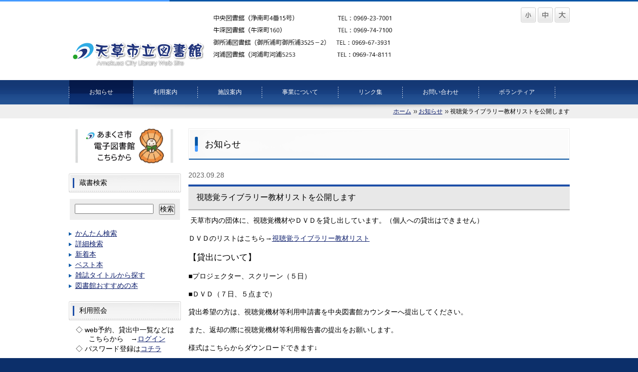

--- FILE ---
content_type: text/html; charset=UTF-8
request_url: https://www.amakusa-lib.jp/topics/2023/4012/
body_size: 15982
content:
<!DOCTYPE html PUBLIC "-//W3C//DTD XHTML 1.0 Transitional//EN" "http://www.w3.org/TR/xhtml1/DTD/xhtml1-transitional.dtd">
<html xmlns="http://www.w3.org/1999/xhtml" xml:lang="ja" lang="ja">
<head><!-- Google tag (gtag.js) -->
<script async src="https://www.googletagmanager.com/gtag/js?id=G-2CFR7Y7WVS"></script>
<script>
  window.dataLayer = window.dataLayer || [];
  function gtag(){dataLayer.push(arguments);}
  gtag('js', new Date());

  gtag('config', 'G-2CFR7Y7WVS');
</script>
<meta http-equiv="Content-Type" content="text/html; charset=UTF-8" />
<meta http-equiv="Content-Script-Type" content="text/javascript" />
<meta http-equiv="Content-Style-Type" content="text/css" />
<meta http-equiv="Cache-Control" content="no-cache" />
<meta http-equiv="Pragma" content="no-cache" />
<meta name="robots" content="INDEX,FOLLOW" />
<title>視聴覚ライブラリー教材リストを公開します | お知らせ | 天草市立図書館</title>
<meta name="description" content="お知らせのページです。" />
<meta name="keywords" content="お知らせ" />
<link type="text/css" rel="stylesheet" href="../../../_templates/2column_type22_blue/css/style.css" />
<link type="text/css" rel="stylesheet" href="../../../_administrator/css/default/content_parts.css" />
<link href="../../../_administrator/css/lightbox.css" rel="stylesheet" type="text/css" media="screen" />
<script type="text/javascript" src="../../../_administrator/js/slibs.js"></script>
<script type="text/javascript" src="https://design.secure-cms.net/host/script/script5.js" integrity="sha384-wDZXZOZYlKSTi1fcGV6n7FzLHcpOG8wkYBRAFCA5PMT56QIw/r7/iyVfGcRim7TA" crossorigin="anonymous"></script>
<script type="text/javascript">jQuery.noConflict();</script>
<script type="text/javascript" src="../../../_administrator/js/common.js"></script>
<link href="../../../_administrator/css/lightbox_2.css" rel="stylesheet" type="text/css" media="screen" />
<meta http-equiv="Content-Security-Policy" content="upgrade-insecure-requests">
<link href="../../../_administrator/css/default/alert.css" rel="stylesheet" type="text/css" />
<link href="../../../_administrator/css/index.php?from=login" rel="stylesheet" type="text/css" />
<script type="text/javascript" defer="defer" async="async" src="../../../_administrator/js/llibs.js"></script>
<link rel="alternate" media="only screen and (max-width: 640px)" href="https://www.amakusa-lib.jp/_m/topics/2023/4012/" />
<link rel="alternate" media="handheld" href="https://www.amakusa-lib.jp/_m/topics/2023/4012/" />
<link href="../../../_templates/_modules/topics/css/topics_article.css" rel="stylesheet" type="text/css" />
<link rel="alternate" type="application/rss+xml" title="お知らせ RSS 1.0" href="../../../topics/feed/rss10/" />
<script>get_cookie_banner_settings();</script>
</head>
<body id="type2column02">
<div id="wrapper">

<!-- ************************************************** id="header"  ************************************************** -->
<div id="header" class="clearfix  ">
<div class="freeParts">
    <div class="box">
        <div class="boxTop">
            <div class="boxBottom">
                <div class=" clearfix" style="top:0px;left:200px;"><div class="left"><div id="logo"><div><div style="text-align: left;"><a href="../../../"><img src="../../../images/amakusa-city-library.gif" width="274" height="57" alt="" /></a>&nbsp;<img src="../../../images/toptel.png" width="400" height="121" alt="" /></div></div></div></div> <div class="right fontSize"><script type="text/javascript">
var orgFs = $(document.body).getStyle('font-size');
var xFs = get_cookie('cmsFontSize');
if( xFs=='NaN'||xFs=='') xFs=orgFs ;
var unitFs = '%';
if(orgFs.match('px') ) unitFs = 'px';
xFs = xFs.replace("px","")-0;
if(xFs==NaN) xFs = 100;
orgFs = orgFs.replace("px","")-0;
if(orgFs==NaN) orgFs = 100;
function lager(){ xFs *= 1.2; document.body.style.fontSize=xFs+unitFs;set_cookie('cmsFontSize',xFs); }
function smaller(){ xFs /= 1.2; document.body.style.fontSize=xFs+unitFs;set_cookie('cmsFontSize',xFs); }
function reset(){ xFs = orgFs; document.body.style.fontSize=xFs+unitFs;set_cookie('cmsFontSize',xFs); }
Event.observe(window,'load',function(){ document.body.style.fontSize=xFs+unitFs; });
</script> <ul>     <li onclick="smaller()" class="small">小</li>     <li onclick="reset()" class="middle">中</li>     <li onclick="lager()" class="large">大</li> </ul></div></div>            </div>
        </div>
    </div>
</div><div class="naviBox headerNavi">
    <div class="box">
        <div class="boxTop">
            <div class="boxBottom navigation-main">
                <ul class="clearfix"><!--
                    --><li>
                    <a class="menu menu-selected" href="../../../topics/" target="_self">お知らせ</a></li><li>
                    <a class="menu" href="../../../riyou/" target="_self">利用案内</a></li><li>
                    <a class="menu" href="../../../facilities/" target="_self">施設案内</a></li><li>
                    <a class="menu" href="../../../page34930/" target="_self">事業について</a></li><li>
                    <a class="menu" href="../../../link/" target="_self">リンク集</a></li><li>
                    <a class="menu" href="../../../page34949/" target="_self">お問い合わせ</a></li><li>
                    <a class="menu" href="../../../page34954/" target="_self">ボランティア</a></li><!--
                --></ul>
            </div>
        </div>
    </div>
</div>








</div>
<!-- ************************************************** // id="header" ************************************************** -->

<!-- id="topicpath" -->
<div id="topicpath">
<div class="wrapper">
        <ul>
        <li id="topicpathFirst"><a href="../../../">ホーム</a></li><li><a href="../../../topics/">お知らせ</a></li><li>視聴覚ライブラリー教材リストを公開します</li>        </ul>
    </div>
</div>
<!-- // id="topicpath" -->

<!-- ************************************************** id="container" ************************************************** -->
<div id="container" class="clearfix">

<!-- ************************************************** id="contents" ************************************************** -->
<div id="contents">

<!-- id="upper" -->
<div id="upper">
</div>
<!-- // id="upper" -->

<!-- id="main" -->
<div id="main">
<div class="box topicsArticle">
    <h1>お知らせ</h1>
    <div class="topicsArticleBox">
        <p class="topicDate">2023.09.28</p>
        <h2>視聴覚ライブラリー教材リストを公開します</h2>
                <div class="topicsArticleBody"><div><p>&nbsp;天草市内の団体に、視聴覚機材やＤＶＤを貸し出しています。（個人への貸出はできません）</p> <p>ＤＶＤのリストはこちら&rarr;<a href="../../../files/files20240704114410.pdf" target="_blank" rel="noopener">視聴覚ライブラリー教材リスト</a></p> <p></p> <p></p> <p><span style="font-size: larger;">【貸出について】</span></p> <p>■プロジェクター、スクリーン（５日）</p> <p>■ＤＶＤ（７日、５点まで）</p> <p>貸出希望の方は、視聴覚機材等利用申請書を中央図書館カウンターへ提出してください。</p> <p>また、返却の際に視聴覚機材等利用報告書の提出をお願いします。</p> <p>様式はこちらからダウンロードできます&darr;</p> <p><a href="../../../files/jigyou/files20230928144217.pdf" target="_blank" rel="noopener">視聴覚機材等利用申請書</a></p> <p><a href="../../../files/jigyou/files20230928144225.pdf" target="_blank" rel="noopener">視聴覚機材等利用報告書</a></p> <p><strong><span style="font-size: larger;">申請・報告をもっと便利に！&rarr;</span></strong><a href="https://www.amakusa-lib.jp/topics/2023/4008/" target="_blank" rel="noopener"><strong><span style="font-size: larger;">こちらから電子申請もできます。</span></strong></a></p></div></div>
    </div>
    <div class="pageLink"><span class="returnBu"><a href="#" onclick="history.back(); return false;" class="returnBu"><span>&laquo;&nbsp;</span>戻る</a></span></div>
</div></div>
<!-- // id="main" -->

<!-- id="bottom" -->
<div id="bottom">
</div>
<!-- // id="bottom" -->

<!-- ************************************************** id="opt" ************************************************** -->
<div id="opt" class="clearfix">

<!-- id="opt1" -->
<div id="opt1">
</div>
<!-- // id="opt1" -->


<!-- id="opt2" -->
<div id="opt2">
</div>
<!-- // id="opt2" -->

</div>
<!-- ************************************************** // id="opt" ************************************************** -->

</div>
<!-- ************************************************** // id="contents" ************************************************** -->

<!-- ************************************************** id="side"  ************************************************** -->
<div id="side" class="  CMS_BLOCK_BOX CMS_BLOCK_NAME_RIGHT">
<div class="freeParts">
    <div class="box">
        <div class="boxTop">
            <div class="boxBottom">
                <div class=" cparts-id119 lay-margin-b--3 box">
<div class="lay-row">
<div class="lay-col12-xs-12 lay-col12-md-12 lay-col12-lg-12">
<div class="cparts-txt-block lay-reset-child">
<p style="text-align: center;"><a href="https://web.d-library.jp/amakusa/" target="_blank" rel="noopener" rel="otherurl"><img src="../../../images/images20240911162824.png" width="200" height="71" alt="" /></a></p>
</div>
</div>
</div>
</div>
<div>
<h3>蔵書検索</h3>
<table class="kantan" width="189" cellspacing="0" cellpadding="0" border="0">
    <tbody>
        <tr>
            <td class="kantan" width="189">
            <form action="https://search.amakusa-lib.jp/WebOpac/webopac/searchlist.do" method="post" name="searchinput">
                <input value="1" name="searching" type="hidden" />                 <input value="0" name="menukbn" type="hidden" />                 <input value="0" name="subkbn" type="hidden" />                 <input value="10" name="count" type="hidden" />                 <input value="" name="bkskbn" type="hidden" />                 <input value="" name="btskbn" type="hidden" />                 <input value="" name="bookkbn" type="hidden" />                 <input value="" name="booktype" type="hidden" />                 <input value="" name="author" type="hidden" />                 <input style="ime-mode:active" maxlength="255" size="18" name="keyword" type="text" />
                <div class="searchLink"><input value="検索" name="Submit" type="submit" /></div>
            </form>
            </td>
        </tr>
    </tbody>
</table>
<ul>
    <li><a href="https://search.amakusa-lib.jp/WebOpac/webopac/index.do?target=adult">かんたん検索</a></li>
    <li><a href="https://search.amakusa-lib.jp/WebOpac/webopac/selectsearch.do?searchkbn=2&amp;histnum=1">詳細検索</a></li>
    <li><a href="https://search.amakusa-lib.jp/WebOpac/webopac/searchgenre.do?type=1&amp;histnum=1&amp;menukbn=1">新着本</a></li>
    <li><a href="https://search.amakusa-lib.jp/WebOpac/webopac/searchgenre.do?type=2&amp;histnum=1&amp;menukbn=1">ベスト本</a></li>
    <li><a href="https://search.amakusa-lib.jp/WebOpac/webopac/searchzastitle.do?titlekey=a&amp;count=10&amp;histnum=1&amp;menukbn=2">雑誌タイトルから探す</a></li>
    <li><a href="https://search.amakusa-lib.jp/WebOpac/webopac/searchbunya.do?type=7&amp;count=-1&amp;histnum=1&amp;menukbn=1">図書館おすすめの本</a></li>
</ul>
</div>            </div>
        </div>
    </div>
</div><div class="freeParts">
    <div class="box">
        <div class="boxTop">
            <div class="boxBottom">
                <div class=" cms-easy-edit"><h3>利用照会</h3> <div>　◇ web予約、貸出中一覧などは</div> <div style="margin-left: 40px;">こちらから　&rarr;<a href="https://search.amakusa-lib.jp/WebOpac/webopac/usermenu.do">ログイン</a></div> <p style="text-align: left;">　◇ パスワード登録は<a href="https://search.amakusa-lib.jp/WebOpac/webopac/pwdregist.do">コチラ</a></p></div>            </div>
        </div>
    </div>
</div><div class="freeParts">
    <div class="box">
        <div class="boxTop">
            <div class="boxBottom">
                <div>
<h3>こどもよう</h3>
<p style="text-align: center;"><a href="https://search.amakusa-lib.jp/WebOpac/webopac/index.do?target=child">ほんをさがす・よやくする</a></p>
</div>
<div>
<h3>電子申請 <span style="color: rgb(255, 0, 0);">NEW</span></h3>
<p style="text-align: center;"><a href="../../../riyou/q10/">電子申請ページへ</a></p>
</div>
<h3>図書館だより</h3>
<div><!-- .parts_text_type01 -->
<p style="text-align: center;"><a href="../../../tayori/" target="_blank" rel="noopener">中央／牛深／河浦／御所浦</a></p>
<!-- // .parts_text_type01 --></div>
<div><!-- .parts_text_type01 -->
<p style="text-align: center;"></p>
<!-- // .parts_text_type01 --></div>
<h3>移動図書館巡回日程</h3>
<div class=" cparts-id119 lay-margin-b--3 box">
<div class="lay-row">
<div class="lay-col12-xs-12 lay-col12-md-12 lay-col12-lg-12">
<div class="cparts-txt-block lay-reset-child"><p style="text-align: center;"><a href="../../../page34930/bm2018/">移動図書館巡回について</a></p> <p style="text-align: center;"><a href="../../../files/files20250907132857.pdf" target="_blank" rel="noopener">本渡、五和、有明、栖本、倉岳、新和地区</a></p> <p style="text-align: center;"><a href="../../../files/files20250402160556.pdf" target="_blank" rel="noopener">牛深地区</a> ／ <a href="../../../files/files20251205154539.pdf" target="_blank" rel="noopener">河浦・天草地区</a></p> <p style="text-align: center;"><a href="../../../files/files20250412093014.pdf" target="_blank" rel="noopener">御所浦地区</a></p></div>
</div>
</div>
</div>            </div>
        </div>
    </div>
</div>
</div>
<!-- ************************************************** // id="side" ************************************************** -->
</div>
<!-- ************************************************** // id="container" ************************************************** -->

<!-- ************************************************** id="footer" ************************************************** -->
<div id="footer" class="clearfix  ">








<div class="naviBox footerNavi">
    <div class="box">
        <div class="boxTop">
            <div class="boxBottom navigation-footer">
                <ul class="clearfix"><!--
                    --><li>
                    <a class="menu" href="../../../facilities/chuou/" target="_self">中央図書館</a></li><li>
                    <a class="menu" href="../../../facilities/ushibuka/" target="_self">牛深図書館</a></li><li>
                    <a class="menu" href="../../../facilities/kawaura/" target="_self">河浦図書館</a></li><li>
                    <a class="menu" href="../../../facilities/gosyoura/" target="_self">御所浦図書館</a></li><li>
                    <a class="menu" href="../../../facilities/ituwa/" target="_self">五和図書室</a></li><!--
                --></ul>
            </div>
        </div>
    </div>
</div></div>
<!-- ************************************************** // id="footer" ************************************************** -->

<div class="wrapper">
<div class="pageTop clearfix"><a href="#header">ページの先頭へ</a></div>
</div>

</div>

<address><div class="wrapper"><span>Copyright (C) 天草市立図書館 All Rights Reserved.</span></div></address>

<div id="published" style="display:none">&nbsp;</div></body>
</html>

--- FILE ---
content_type: text/html; charset=UTF-8
request_url: https://www.amakusa-lib.jp/index.php?a=free_page/get_cookie_policy_setting/
body_size: 874
content:
[{"site_path":"","cms_rev_no":"-1","site_title":"\u5929\u8349\u5e02\u7acb\u56f3\u66f8\u9928","description":"","keyword":"\u56f3\u66f8\u9928,\u5929\u8349\u5e02","site_mail":"hagisaka@kis.co.jp","copyright":"Copyright (C) \u5929\u8349\u5e02\u7acb\u56f3\u66f8\u9928 All Rights Reserved.","cms_language":"ja","cookie_consent_popup_flag":"0","cookie_consent_message":"","site_close_image":"","site_close_message":"","site_auto_backup":"1","site_auto_backup_limit":"3","tellink":"1","site_jquery_ver":"","site_jqueryui_ver":"","site_bootstrap_ver":"","site_jquery_autoloading":"1","_path":"","rev_no":"-1","_title":"\u5929\u8349\u5e02\u7acb\u56f3\u66f8\u9928","ription":"","ord":"\u56f3\u66f8\u9928,\u5929\u8349\u5e02","_mail":"hagisaka@kis.co.jp","right":"Copyright (C) \u5929\u8349\u5e02\u7acb\u56f3\u66f8\u9928 All Rights Reserved.","language":"ja","ie_consent_popup_flag":"0","ie_consent_message":"","_close_image":"","_close_message":"","_auto_backup":"1","_auto_backup_limit":"3","ink":"1","_jquery_ver":"","_jqueryui_ver":"","_bootstrap_ver":"","_jquery_autoloading":"1"}]

--- FILE ---
content_type: text/css
request_url: https://www.amakusa-lib.jp/_templates/2column_type22_blue/css/parts.css
body_size: 17768
content:
@charset "utf-8";

/* ---------------------------------------------------------------------------------------- 

	ブロックパーツ類-共通デザイン
	
	ブロックパーツ類
	
		・最近のエントリー			[ MODULE:blog_recent ]	
		・サイト内検索              [ MODULE:search_form ]
		・M.メールフォーム          [ MODULE:mailform_parts ]
		・営業カレンダーモジュール  [ MODULE:business_calendar ]
		・トピックスモジュール      [ MODULE:topics_digest ]	
		・暦アーカイブ              [ MODULE:topics_index ]
		・RSSリーダー               [ MODULE:rssreader ]
		・アルバムメニュー          [ MODULE:album_index ]
		・TW.ガジェット             [ twitter ]
		・QRコード                  [ MODULE:mobile_qr ]
		・イベントカレンダー        [ MODULE:event_calendar ]
	
---------------------------------------------------------------------------------------- */

#side .businessCalendar .boxBottom,
#side .siteSearch .boxBottom,
#side .rssreader .boxBottom,
#side .mobileQr .sideBoxBottom,
#side .mailForm .sideBoxBottom,
#side .topicsDigest .boxBottom,
#side .topicsIndex .boxBottom,
#side .blogCategory .boxBottom,
#side .blogCalendar .boxBottom,
#side .blogFeed .boxBottom,
#side .blogSearch .boxBottom,
#side .blogRecent .boxBottom,
#side .blogMonthly .boxBottom,
#side .categoryIndex .sideBoxBottom,
#side .cartParts .sideBoxBottom,
#side #user-login .sideBoxBottom,
#side .catalog-search .sideBoxBottom,
#side .cartGuide .sideBoxBottom,
#side .catalog_new .sideBoxBottom,
#side .catalog_picup .sideBoxBottom,
#side .catalog_popular .sideBoxBottom,
#side .catalog_random .sideBoxBottom,
#side .eventCalendar .sideBoxBottom,
#side .albumIndex .sideBoxBottom,
#side [class*="membersLoginGetForm"] .sideBoxBottom {
	margin: 0 -1px;
	padding: 0 1px 10px;
	background: url(../images/side/bg_sidebox.gif) no-repeat center bottom;
}

#side .businessCalendar .boxTop,
#side .siteSearch .boxTop,
#side .rssreader .boxTop,
#side .mobileQr .sideBoxTop,
#side .mailForm .sideBoxTop,
#side .topicsDigest .boxTop,
#side .topicsIndex .boxTop,
#side .blogCategory .boxTop,
#side .blogCalendar .boxTop,
#side .blogFeed .boxTop,
#side .blogSearch .boxTop,
#side .blogRecent .boxTop,
#side .blogMonthly .boxTop,
#side .categoryIndex .sideBoxTop,
#side .cartParts .sideBoxTop,
#side #user-login .sideBoxTop,
#side .catalog-search .sideBoxTop,
#side .cartGuide .sideBoxTop,
#side .catalog_new .sideBoxTop,
#side .catalog_picup .sideBoxTop,
#side .catalog_popular .sideBoxTop,
#side .catalog_random .sideBoxTop,
#side .eventCalendar .sideBoxTop,
#side .albumIndex .sideBoxTop,
#side [class*="membersLoginGetForm"] .sideBoxTop {
	border-top: 1px solid #e1e1e1;
	border-right: 1px solid #e1e1e1;
	border-left: 1px solid #e1e1e1;
}

#side .businessCalendar .box,
#side .rssreader .box,
#side .mobileQr .box,
#side .mailForm .box,
#side .topicsDigest .box,
#side .topicsIndex .box,
#side .blogCategory .box,
#side .blogCalendar .box,
#side .blogFeed .box,
#side .blogSearch .box,
#side .blogRecent .box,
#side .blogMonthly .box,
#side .categoryIndex .box,
#side .cartParts .box,
#side #user-login .box,
#side .catalog-search .box,
#side .cartGuide .box,
#side .catalog_new .box,
#side .catalog_picup .box,
#side .catalog_popular .box,
#side .catalog_random .box,
#side .eventCalendar .box,
#side .albumIndex .box,
#side [class*="membersLoginGetForm"] .box {
	margin-bottom: 10px;
}

.businessCalendar h2,
.rssreader h2,
.mobileQr h2,
.mailForm h2,
.topicsDigest h2,
.topicsIndex h2,
.blogCategory h2,
.blogCalendar h2,
.blogFeed h2,
.blogSearch h2,
.blogRecent h2,
.blogMonthly h2,
.categoryIndex h2,
.cartParts h2,
#user-login h2,
.catalog-search h2,
.cartGuide h2,
.catalog_new h2,
.catalog_picup h2,
.catalog_popular h2,
.catalog_random h2,
#upper .eventCalendar h2,
#bottom .eventCalendar h2,
.albumIndex h2,
#side .businessCalendar h3,
#side .rssreader h3,
#side .mobileQr h3,
#side .mailForm h3,
#side .topicsDigest h3,
#side .topicsIndex h3,
#side .blogCategory h3,
#side .blogCalendar h3,
#side .blogFeed h3,
#side .blogSearch h3,
#side .blogRecent h3,
#side .blogMonthly h3,
#side .categoryIndex h3,
#side .cartParts h3,
#side #user-login h3,
#side .catalog-search h3,
#side .cartGuide h3,
#side .catalog_new h3,
#side .catalog_picup h3,
#side .catalog_popular h3,
#side .catalog_random h3,
#side .eventCalendar h3,
#side .albumIndex h3,
#opt .businessCalendar h3,
#opt .rssreader h3,
#opt .mobileQr h3,
#opt .mailForm h3,
#opt .topicsDigest h3,
#opt .topicsIndex h3,
#opt .blogCategory h3,
#opt .blogCalendar h3,
#opt .blogFeed h3,
#opt .blogSearch h3,
#opt .blogRecent h3,
#opt .blogMonthly h3,
#opt .categoryIndex h3,
#opt .cartParts h3,
#opt #user-login h3,
#opt .catalog-search h3,
#opt .cartGuide h3,
#opt .catalog_new h3,
#opt .catalog_picup h3,
#opt .catalog_popular h3,
#opt .catalog_random h3,
#opt .eventCalendar h3,
#side [class*="membersLoginGetForm"] h3,
#opt [class*="membersLoginGetForm"] h3 {
	height: auto;
	line-height: 1.3;
	margin-bottom: 19px;
	padding: 20px 10px 17px 30px;
	*border-bottom: 4px solid #0756a6\9; /* IE 7向け */
	border-bottom: 4px solid #0756a6\9; /* IE 8向け */
	box-shadow:rgb(7, 87, 166) 0px -3px 0px 0px inset;
	font-weight: bold;
	font-size: 114.3%;
	background: url(../images/common/arrow.gif) no-repeat 10px 23px;
}

.businessCalendar h2,
.rssreader h2,
.mobileQr h2,
.mailForm h2,
.topicsDigest h2,
.topicsIndex h2,
.blogCategory h2,
.blogCalendar h2,
.blogFeed h2,
.blogSearch h2,
.blogRecent h2,
.blogMonthly h2,
.categoryIndex h2,
.cartParts h2,
#user-login h2,
.catalog-search h2,
.cartGuide h2,
.catalog_new h2,
.catalog_picup h2,
.catalog_popular h2,
.catalog_random h2,
#upper .eventCalendar h2,
#bottom .eventCalendar h2,
.albumIndex h2,
#opt .businessCalendar h3,
#opt .rssreader h3,
#opt .mobileQr h3,
#opt .mailForm h3,
#opt .topicsDigest h3,
#opt .topicsIndex h3,
#opt .blogCategory h3,
#opt .blogCalendar h3,
#opt .blogFeed h3,
#opt .blogSearch h3,
#opt .blogRecent h3,
#opt .blogMonthly h3,
#opt .categoryIndex h3,
#opt .cartParts h3,
#opt #user-login h3,
#opt .catalog-search h3,
#opt .cartGuide h3,
#opt .catalog_new h3,
#opt .catalog_picup h3,
#opt .catalog_popular h3,
#opt .catalog_random h3,
#opt .eventCalendar h3,
#opt [class*="membersLoginGetForm"] h3 {
	border-top: 1px solid #e1e1e1;
	border-right: 1px solid #e1e1e1;
	border-left: 1px solid #e1e1e1;
	color: #000;
}


/* ---------------------------------------------------------------------------------------- 

	サイト内検索 [ MODULE:search_form ]

---------------------------------------------------------------------------------------- */

.siteSearch h2,
.siteSearch h3 {
	width: 1px;
	height: 1px;
	overflow: hidden;
	clip: rect(1px, 1px, 1px, 1px);
	margin: 0;
	padding: 0;
	background: none;
}

.siteSearch form {
	padding: 16px 6px;
}

.siteSearch form input#search-word {
	float: left;
	height: 18px;
	padding: 4px 8px;
	border: none;
	background: #b4c3da;
}

#upper .siteSearch form input#search-word,
#bottom .siteSearch form input#search-word {
	width: 710px;
}
#side .siteSearch form input#search-word {
	width: 168px;
}
#opt1 .siteSearch form input#search-word {
	width: 385px;
}
#opt2 .siteSearch form input#search-word {
	width: 260px;
}

.searchLink {
	float: right;
}

.siteSearchTextBu {
	width: 27px;
	height: 26px;
	padding-top: 26px;
	border: 0;
	background: url(../images/common/btn_search.gif) no-repeat center center #0755a7;
	cursor: pointer;
}



/* ---------------------------------------------------------------------------------------- 

	M.メールフォーム [ MODULE:mailform_parts ]

---------------------------------------------------------------------------------------- */

#side .mailFormBox div div div {
	padding: 0 5px;
}

#side #mailForm table th,
#side #mailForm table td {
	border-right: none;
	border-left: none;
}

#side .inputText,
#side textarea,
#side select,
#side input[type="file"] {
	max-width: 190px;
	*width: 170px; /* IE 7向け */
}

#opt .inputText,
#opt textarea,
#opt select,
#opt input[type="file"] {
	max-width: 288px;
	*width: 265px; /* IE 7向け */
}

#opt2 .inputText,
#opt2 textarea,
#opt2 select,
#opt2 input[type="file"]{
	max-width: 281px;
	*width: 260px; /* IE 7向け */
}

#side #mailForm .pageLink {
	margin-bottom: 19px;
}



/* ---------------------------------------------------------------------------------------- 

	営業カレンダーモジュール [ MODULE:business_calendar ]

---------------------------------------------------------------------------------------- */

.businessCalendar h2,
.businessCalendar h3 {
	margin-bottom: 0 !important;
}

.businessCalendar table {
	margin-bottom: 10px;
}

.businessCalendar table tr th,
.businessCalendar table tr td {
	padding: 5px 0;
	border-width: 1px;
	border-left: none;
	font-size: 78.6%;
	text-align: center;
}

#upper .businessCalendar table tr td {
	font-size: 85.7%;
}

#upper .businessCalendar table tr th,
#upper .businessCalendar table tr.week-label td,
#bottom .businessCalendar table tr th,
#bottom .businessCalendar table tr.week-label td {
	font-size: 100%;
}

.businessCalendar table tr th {
	border-right: none;
	color: #fff;
	font-weight: normal;
	background: #0857a6;
}

#side .businessCalendar table tr th,
#opt .businessCalendar table tr th {
	padding: 10px 0;
}

.businessCalendar table tr.week-label td,
.calenderBody table tr.week-label td {
	border-right: none;
	color: #fff;
	background: #6491bb;
}

.businessCalendar table tr td.closed {
	background: #fff;
}

.businessCalendar table tr td.sat,
.businessCalendar table tr td:nth-last-of-type(1) {
	border-right: none;
}


/* ---------------------------------------------------------------------------------------- 

	トピックスモジュール [ MODULE:topics_digest ]

---------------------------------------------------------------------------------------- */

#upper .topicsDigest,
#bottom .topicsDigest,
#opt .topicsDigest  {
	position: relative;
}

#upper .topicsDigest h2,
#bottom .topicsDigest h2,
#opt .topicsDigest h3  {
	padding-right: 135px;
	padding-left: 10px;
	background-image: none;
}

.topicsDigestBox {
	margin: 0 0 15px;
	padding: 0 10px 5px;
	border-bottom: 1px solid #e7e7e7;
}

#upper .topicsDigestBox:after,
#bottom .topicsDigestBox:after,
#opt .topicsDigestBox:after {
    display: block; 
    clear: both; 
    height: 0 !important;
    visibility: hidden;
    content: "."; 
    font-size: 0.1em;
}

#upper .topicsDigestBox,
#bottom .topicsDigestBox,
#opt .topicsDigestBox {
	display: inline-block;
}

/*\*/
* html #upper .topicsDigestBox, * html #bottom .topicsDigestBox, * html #opt .topicsDigestBox { height: 1%;}
#upper .topicsDigestBox, #bottom .topicsDigestBox, #opt .topicsDigestBox { display: block;}
/**/

#side .topicsDigestBox,
#opt .topicsDigestBox {
	margin-bottom: 15px;
	padding: 0 5px 19px;
	border-bottom: 1px solid #f4f4f4;
}

#side .topicDigestText {
	float: none;
	width: auto;
}

#opt1 .topicDigestImgOn .topicDigestText {
	float: none;
	width: 430px;
}

#opt2 .topicDigestImgOn .topicDigestText {
	float: none;
	width: 305px;
}

#side .topicsDigestBox p {
	margin-bottom: 0;
	color: #616161;
	font-size: 71.4%;
}

#side .topicsDigestBox p.topicDate {
	margin-bottom: 5px;
}

#opt .topicsDigestBox p.topicDate {
	margin-left: 8px;
}

#upper .topicDigestText h3,
#bottom .topicDigestText h3 {
	float: right;
	width: 623px;
	height: auto;
	line-height: 1.3;
	margin: 0;
	padding: 0 0 10px 17px;
	color: #10216e;
	font-weight: bold;
	font-size: 100%;
	background: url(../images/common/arrow.gif) no-repeat 0 3px;
}

#upper .topicDigestImgOn .topicDigestText h3,
#bottom .topicDigestImgOn .topicDigestText h3 {
	width: 508px;
}

.eventDigest h4 {
	margin-bottom: 0 !important;
	padding-bottom: 0 !important;
}

#side .topicsDigestBox h4,
#opt .topicsDigestBox h4 {
	padding: 0;
	color: #10216e;
	font-weight: bold;
	background-image: none;
}

#opt .topicsDigestBox h4 {
	float: right;
	width: 298px;
	margin-bottom: 0;
	padding: 0 0 10px 17px;
	background: url(../images/common/arrow.gif) no-repeat 0 3px;
}

#opt .topicDigestText p {
	width: 298px !important;
	margin-bottom: 0;
}

#opt2 .topicsDigestBox h4,
#opt2 .topicDigestText p {
	width: 180px !important;
}

#side .topicDigestPhoto {
	float: none;
	width: auto;
	text-align: center;
}

#opt .topicDigestImgOn .topicDigestPhoto {
	float: none;
	margin: 10px 0 0 132px;
}

#upper .topicDigestLink,
#bottom .topicDigestLink,
#opt .topicDigestLink {
	position: absolute;
	top: 12px;
	right: 0;
}

#upper .topicDigestLink a,
#bottom .topicDigestLink a,
#opt .topicDigestLink a {
	display: block;
	padding: 11px 5px 6px 33px;
	border-left: 1px solid #c5c5c5;
	color: #000;
	font-size: 85.7%;
	text-decoration: none;
	background: url(../images/side/sidearrow.gif) no-repeat 9px 11px;
	*background-position-y: 8px; /* IE 7向け */
	background-position-y: 9px\9; /* IE 8向け */
}

#side .topicDigestLink a {
	display: block;
	margin-top: -15px;
	padding: 15px 25px 15px 0;
	color: #000;
	text-align: center;
	text-decoration: none;
	background: url(../images/side/sidearrow.gif) no-repeat 155px 16px;
}



/* ---------------------------------------------------------------------------------------- 

	暦アーカイブ [ MODULE:topics_index ]

---------------------------------------------------------------------------------------- */

#upper .topicsIndex h2,
#bottom .topicsIndex h2,
#side .topicsIndex h3,
#opt .topicsIndex h3 {
	margin-bottom: 0;
}

#side .topicsIndex ul {
	margin-bottom: 0;
}

#upper .topicsIndexList li,
#bottom .topicsIndexList li,
#opt .topicsIndexList li {
	padding: 13px 12px 15px 30px;
	border-bottom: 1px solid #e7e7e7;
	font-weight: bold;
	font-size: 85.7%;
	background: url(../images/common/arrow.gif) no-repeat 15px 15px;
}

#side .topicsIndex li {
	padding: 17px 5px 19px;
	border-bottom: 1px solid #f4f4f4;
	font-weight: bold;
	background-image: none;
}

#side .topicsIndex li:nth-last-of-type(1) {
	border-bottom: none;
}


/* ---------------------------------------------------------------------------------------- 

	RSSリーダー [ MODULE:rssreader ]

---------------------------------------------------------------------------------------- */

.rssreader h2,
.rssreader h3 { margin: 0 !important;}

.rssreader h3 a {}

.rssreader ul {
	margin: 0;
}

.rssreader ul li {
	padding: 13px 12px 15px 30px;
	border-bottom: 1px solid #e7e7e7;
	font-weight: bold;
	font-size: 85.7%;
	background: url(../images/common/arrow.gif) no-repeat 15px 15px;
}

#side .rssreader ul li {
	padding-left: 13px;
	font-size: 100%;
	background-image: none;
}

#side .rssreader ul li a {
	padding-left: 0;
}


/* ---------------------------------------------------------------------------------------- 

	アルバムメニュー [ MODULE:album_index ]

---------------------------------------------------------------------------------------- */

.albumIndex h2,
.albumIndex h3 { margin: 0 !important;}

.albumIndex h3 a {}

.albumIndex ul {
	margin: 0;
}

.albumIndex ul li {
	padding: 18px 12px 19px 35px;
	border-bottom: 1px solid #e7e7e7;
	font-weight: bold;
	font-size: 85.7%;
	background: url(../images/side/sidearrow.gif) no-repeat 12px 19px;
}

#side .albumIndex ul li {
	padding-top: 15px;
	font-size: 100%;
}

.albumIndex ul li a {
}


/* ---------------------------------------------------------------------------------------- 

	TW.ガジェット [ twitter ]

---------------------------------------------------------------------------------------- */

#twtr-widget-1 {
	margin-bottom: 30px;
}

#side #twtr-widget-1 {
	margin-left: 10px;
}

#twtr-widget-1 h3,
#twtr-widget-1 h4 {
	height: auto;
	margin: 0;
	padding: 0;
	border: none;
	text-align: left;
	background: none;
}



/* ---------------------------------------------------------------------------------------- 

	QRコード [ MODULE:mobile_qr ]

---------------------------------------------------------------------------------------- */

#mobileqrBox {
	text-align: center;
}

#qrcode {
	display: inline-block;
	width: auto !important;
	margin: 0 auto !important;
	padding-top: 0 !important;
}

#qrcode table {
	width: auto !important;
}


/* ---------------------------------------------------------------------------------------- 

	イベントカレンダー [ MODULE:event_calendar ]

---------------------------------------------------------------------------------------- */

#side .eventCalendar table tr th,
#opt .eventCalendar table tr th {
	padding: 10px 0;
}

#upper .eventCalendar table.calendar th,
#bottom .eventCalendar table.calendar th {
	font-size: 100%;
}

#upper .eventCalendar table.calendar td,
#bottom .eventCalendar table.calendar td {
	font-size: 85.7%;
}


/* ---------------------------------------------------------------------------------------- 

	サイトマップ[ MODULE:sitemap_parts ]	

---------------------------------------------------------------------------------------- */

.sitemapParts {
	border-top: 1px dotted #cbcbcb;
	border-bottom: 1px dotted #cbcbcb;
	margin-bottom: 20px;
	padding: 20px 10px 0;
}

.sitemapParts ul {
	margin-bottom: 0;
}

--- FILE ---
content_type: text/css
request_url: https://www.amakusa-lib.jp/_templates/2column_type22_blue/css/blog_parts.css
body_size: 7182
content:
@charset "utf-8";

/* ---------------------------------------------------------------------------------------- 

	ブログのブロックパーツ類
	
		・最近のエントリー			[ MODULE:blog_recent ]	
		・カレンダーモジュール		[ MODULE:blog_calendar ]
		・月別アーカイブ一覧		[ MODULE:blog_monthly ]
		・カテゴリー一覧			[ MODULE:blog_category ]
		・ブログ内検索				[ MODULE:blog_search ]	
		・フィード					[ MODULE:blog_feed ]
	
---------------------------------------------------------------------------------------- */

/* ---------------------------------------------------------------------------------------- 

	最近のエントリー [ MODULE:blog_recent ]

---------------------------------------------------------------------------------------- */

#upper .blogRecent,
#bottom .blogRecent,
#opt .blogRecent {
	position: relative;
}

#upper .blogRecent h2,
#bottom .blogRecent h2,
#opt .blogRecent h3  {
	padding-right: 135px;
	padding-left: 10px;
	background-image: none;
}

.blogRecent h2,
.blogRecent h3 { margin: 0 !important;}

.blogRecent ul {
	margin: 0;
}

.blogRecent ul li {
	padding: 13px 12px 15px 30px;
	border-bottom: 1px solid #e7e7e7;
	font-weight: bold;
	font-size: 85.7%;
	background: url(../images/common/arrow.gif) no-repeat 15px 15px;
}

#side .blogRecent ul li {
	padding: 13px 5px 15px;
	font-size: 100%;
	background-image: none;
}

#side .blogRecent ul li a {
	padding-left: 0;
}

#upper .blogRecentLink,
#bottom .blogRecentLink,
#opt .blogRecentLink {
	position: absolute;
	top: 12px;
	right: 0;
}

#upper .blogRecentLink a,
#bottom .blogRecentLink a,
#opt .blogRecentLink a {
	display: block;
	padding: 11px 5px 6px 33px;
	border-left: 1px solid #c5c5c5;
	color: #000;
	font-size: 85.7%;
	text-decoration: none;
	background: url(../images/side/sidearrow.gif) no-repeat 9px 11px;
	*background-position-y: 8px; /* IE 7向け */
	background-position-y: 9px\9; /* IE 8向け */
}

#side .blogRecentLink a {
	display: block;
	padding: 15px 25px 15px 0;
	color: #000;
	text-align: center;
	text-decoration: none;
	background: url(../images/side/sidearrow.gif) no-repeat 155px 16px;
}


/* ---------------------------------------------------------------------------------------- 

	カレンダーモジュール [ MODULE:blog_calendar ]

---------------------------------------------------------------------------------------- */

.blogCalendar table {
	margin-bottom: 10px;
}

#side .blogCalendar table tr th,
#opt .blogCalendar table tr th {
	padding: 10px 0;
}

.blogCalendar table tr th,
.blogCalendar table tr td {
	padding: 5px 0;
	border-width: 1px;
	border-left: none;
	font-size: 78.6%;
	text-align: center;
}

.blogCalendar table tr th a {
	color: #fff;
}

.blogCalendar table tr td a {
	color: #000;
}

#upper .blogCalendar table tr td {
	font-size: 85.7%;
}

#upper .blogCalendar table tr th,
#upper .blogCalendar table tr.week-label td,
#bottom .blogCalendar table tr th,
#bottom .blogCalendar table tr.week-label td {
	font-size: 100%;
}

.blogCalendar table tr th {
	border-right: none;
	color: #fff;
	font-weight: normal;
	background: #0857a6;
}

.blogCalendar table tr.week-label td,
.calenderBody table tr.week-label td {
	border-right: none;
	color: #fff;
	background: #6491bb;
}

.blogCalendar table tr td.sat,
.blogCalendar table tr td:nth-last-of-type(1) {
	border-right: none;
}



/* ---------------------------------------------------------------------------------------- 

	月別アーカイブ一覧 [ MODULE:blog_monthly ]

---------------------------------------------------------------------------------------- */

.blogMonthly h2,
.blogMonthly h3 { margin: 0 !important;}

.blogMonthly ul {
	margin: 0;
}

.blogMonthly ul li {
	padding: 13px 12px 15px 30px;
	border-bottom: 1px solid #e7e7e7;
	font-weight: bold;
	font-size: 85.7%;
	background: url(../images/common/arrow.gif) no-repeat 15px 15px;
}

#side .blogMonthly ul li {
	padding: 13px 5px 15px;
	font-size: 100%;
	background-image: none;
}

#side .blogMonthly ul li a {
	padding-left: 0;
}

#side .blogMonthly li:nth-last-of-type(1) {
	border-bottom: none;
}



/* ---------------------------------------------------------------------------------------- 

	カテゴリー一覧 [ MODULE:blog_category ]

---------------------------------------------------------------------------------------- */

.blogCategory h2,
.blogCategory h3 { margin: 0 !important;}

.blogCategory ul {
	margin: 0;
}

.blogCategory ul ul {
	padding-left: 12px !important;
}

.blogCategory ul li {
	padding: 13px 12px 15px 30px;
	border-bottom: 1px solid #e7e7e7;
	font-weight: bold;
	font-size: 85.7%;
	background: url(../images/common/arrow.gif) no-repeat 15px 15px;
}

#side .blogCategory ul li {
	padding: 13px 5px 5px;
	font-size: 100%;
	background-image: none;
}

.blogCategory ul li li {
	padding: 13px 12px 0 0;
	background-image: none;
	border-bottom: none;
	list-style-type: disc;
}

#side .blogCategory ul li li {
	padding: 13px 5px 0 15px;
	border-bottom: none;
	background: url(../images/common/arrow.gif) no-repeat left 18px;
	font-size: 92.9%;
	list-style-type: none;
}

.blogCategory ul li li li {
	padding: 8px 5px 0 0 !important;
	background-image: none !important;
	font-size: 100%;
	list-style-type: disc !important;
}

#side .blogCategory ul li a {
	padding-left: 0;
}

#side .blogCategory li:nth-last-of-type(1) {
	border-bottom: none;
}



/* ---------------------------------------------------------------------------------------- 

	ブログ内検索 [ MODULE:blog_search ]

---------------------------------------------------------------------------------------- */

.blogSearch form {
	padding: 0 6px 16px;
}

.blogSearch form input.blogSearchText {
	float: left;
	height: 18px;
	padding: 4px 8px;
	border: none;
	background: #b4c3da;
}

#upper .blogSearch form input.blogSearchText,
#bottom .blogSearch form input.blogSearchText {
	width: 710px;
}
#side .blogSearch form input.blogSearchText {
	width: 168px;
}
#opt1 .blogSearch form input.blogSearchText {
	width: 385px;
}
#opt2 .blogSearch form input.blogSearchText {
	width: 260px;
}

.searchLink {
	float: right;
}

.blogSearchTextBu {
	width: 27px;
	height: 26px;
	padding-top: 26px;
	border: 0;
	background: url(../images/common/btn_search.gif) no-repeat center center #0755a7;
	cursor: pointer;
}



/* ---------------------------------------------------------------------------------------- 

	フィード [ MODULE:blog_feed ]

---------------------------------------------------------------------------------------- */

.blogFeed h2,
.blogFeed h3 { margin: 0 !important;}

.blogFeed ul {
	margin: 0;
}

.blogFeed ul li {
	padding: 13px 12px 15px;
	border-bottom: 1px solid #e7e7e7;
	font-weight: bold;
	font-size: 85.7%;
	background: url(../images/common/arrow.gif) no-repeat 15px 15px;
}

.blogFeed ul li a {
	padding-left: 18px;
}

#side .blogFeed ul li {
	padding: 13px 5px 15px;
	border-bottom: none;
	font-size: 100%;
	background-image: none;
}

#side .blogFeed ul li a {
	padding-left: 0;
}


--- FILE ---
content_type: text/css
request_url: https://www.amakusa-lib.jp/_templates/2column_type22_blue/css/editor.css
body_size: 877
content:
@charset "utf-8";

/* ---------------------------------------------------------------------------------------- 

	エディター用のスタイル

---------------------------------------------------------------------------------------- */

#editor {
	background-color: #fff;
	background-image: none;
	border: none;
}

#cms_message_row li {
	background: none !important;
}

body#header,
body#footer,
body#header,
body#main,
body#upper,
body#bottom,
body#opt1,
body#opt2,
body#opt3,
body#side,
body#right {
	border: none;
	background: #fff;
}

body#side,
body#right {
	width: 100% !important;
}


/* ---------------------------------------------------------------------------------------- 

	ログインのスタイル

---------------------------------------------------------------------------------------- */

.dialog table.table_window,
.dialog table.table_window th,
.dialog table.table_window td {
	line-height: 1;
	margin: 0;
	padding: 0;
	border: none;
}

#LoginDialog table td {
	background: transparent;
}



